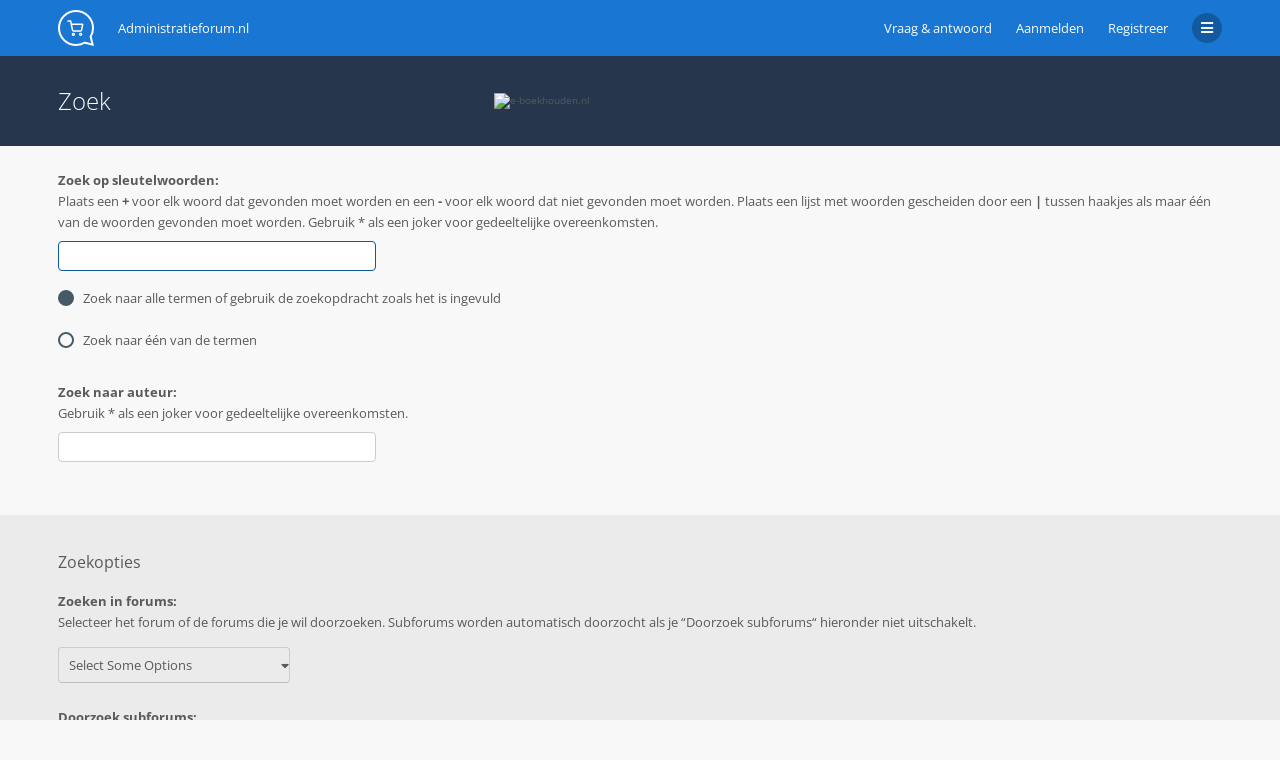

--- FILE ---
content_type: text/html; charset=UTF-8
request_url: https://www.administratieforum.nl/search.php?sid=fcf104a7a42ab6020cb602565aa2c270
body_size: 6157
content:
<!DOCTYPE html>
<html dir="ltr" lang="nl-nl">
	<head>
		
<!-- Google tag (gtag.js) -->
<script async src="https://www.googletagmanager.com/gtag/js?id=G-Z4X4TLBSGP"></script>
<script>
  window.dataLayer = window.dataLayer || [];
  function gtag(){dataLayer.push(arguments);}
  gtag('js', new Date());

  gtag('config', 'G-Z4X4TLBSGP');
</script>
		<meta charset="utf-8">
		<meta http-equiv="X-UA-Compatible" content="IE=edge">
		<meta name="viewport" content="width=device-width, initial-scale=1">
		
		<title>Administratieforum.nl - Zoek</title>

									<link rel="alternate" type="application/atom+xml" title="Feed - Administratieforum.nl" href="/app.php/feed?sid=3858c2beb7c0f5260cd6e8c2d466909b">
													<link rel="alternate" type="application/atom+xml" title="Feed - Alle forums" href="/app.php/feed/forums?sid=3858c2beb7c0f5260cd6e8c2d466909b">
										<link rel="alternate" type="application/atom+xml" title="Feed - Nieuwe onderwerpen" href="/app.php/feed/topics?sid=3858c2beb7c0f5260cd6e8c2d466909b">
												
					
		
		<!--
			Style name: Ravaio
			Author: Gramziu
		-->

					<link rel="stylesheet" href="./styles/ravaio/theme/stylesheet.min.css?assets_version=117">
				
		<!-- Custom styles added by Trendwerk -->
		<link rel="stylesheet" href="./styles/ravaio/theme/custom.css?assets_version=117">

					<link rel="stylesheet" href="./styles/ravaio/theme/fonts/opensans/opensans.min.css">
			<link rel="stylesheet" href="./styles/ravaio/theme/fonts/fontawesome/css/all.min.css">
		
		
		<link rel="shortcut icon" href="/favicon.ico" />

		
		<style>
.chunk,
.chunk-inner {
	max-width: 1200px;
}
.site_logo {
	background-image: url("./ext/gramziu/ravaio/assets/site_logo.svg");
	height: 36px;
	width: 36px;
}
.dropdown-profile {
	left: 98px;
}
.rtl .dropdown-profile {
	left: auto;
	right: 98px;
}
@media (min-width: 701px) {
	.postprofile {
		padding-right: 18px;
		width: 98px;
	}
	.postbody {
		margin-left: 98px;
	}
	.rtl .postprofile {
		padding-left: 18px;
		padding-right: 0;
	}
	.rtl .postbody {
		margin-right: 98px;
		margin-left: 0;
	}
}
@media (max-width: 700px) {
	.standard-profile {
		display: none;
	}
}
#back-to-top-wrap.btt-docked {
	bottom: auto;
	position: absolute;
	top: -18px;
}
.is-sticky #wrap-header,
.is-sticky #wrap-header-index {
	box-shadow: 0 0 6px rgba(0, 0, 0, 0.42);
}
.anchor {
	margin-top: -56px;
	padding-top: 56px;
	display: block;
	float: left;
}
#site-desc-full #page-description {
	top: 50%; left: 50%; right: auto; bottom: auto; text-align: left;
}
</style>
	<link rel="stylesheet" href="./ext/gramziu/ravaio/assets/colors.min.css?assets_version=117">
<style>#theme-variant-0:before {
	background-color: #EBEBEB;
}

#theme-variant-1:before {
	background-color: #455A64;
}

#theme-variant-2:before {
	background-color: #434343;
}</style>
		
		

			</head>
	<body id="phpbb" class="nojs notouch section-search ltr  variant-1">

		
		<div id="wrap">

			
		<div id="wrap-inner">

			
			<a id="top" class="anchor" accesskey="t"></a>
			<div id="wrap-header">
								<div class="site-header chunk">
					<a id="logo" href="./index.php?sid=3858c2beb7c0f5260cd6e8c2d466909b" title="Administratie Forum"><span class="imageset site_logo"></span></a>

					<nav>
						
						<ul class="site-nav">

								<li class="re-md-r static">
		<a href="/help/faq"><i class="fa-regular fa-circle-question"></i><span>Vraag & antwoord</span></a>
		
	</li>

							
							
							
							
																	<li>
										<a href="./ucp.php?mode=login&amp;redirect=search.php&amp;sid=3858c2beb7c0f5260cd6e8c2d466909b" title="Aanmelden" accesskey="x" data-toggle="modal" data-target="#quick-login" data-remote="false">Aanmelden</a>
									</li>
																									<li >
										<a href="./ucp.php?mode=register&amp;sid=3858c2beb7c0f5260cd6e8c2d466909b">Registreer</a>
									</li>
								
								
							
							
							
							
							<li class="">
								<a data-toggle="dropdown" href="#" id="header-mini-menu"><i class="fas fa-bars"></i></a>
								<ul id="more-menu" class="dropdown-box">
									
										<li class="re-md">
		<a href="/help/faq"><i class="fa-regular fa-circle-question"></i><span>Vraag & antwoord</span></a>
		
	</li>

<li class="separator re-md"></li>

																																																	<li><a href="./search.php?search_id=unanswered&amp;sid=3858c2beb7c0f5260cd6e8c2d466909b"><i class="far fa-comment fa-fw"></i>Onbeantwoorde onderwerpen</a></li>
										<li><a href="./search.php?search_id=active_topics&amp;sid=3858c2beb7c0f5260cd6e8c2d466909b"><i class="far fa-comment-dots fa-fw"></i>Actieve onderwerpen</a></li>
									
																	</ul>
							</li>

							
						</ul>

						<div id="site-name" class="bread-normal">
		<a href="./index.php?sid=3858c2beb7c0f5260cd6e8c2d466909b" itemid="./index.php?sid=3858c2beb7c0f5260cd6e8c2d466909b" accesskey="h" data-navbar-reference="index">
			Administratieforum.nl
		</a>
</div>
					</nav>
				</div>
							</div>

			
			<a id="start_here" class="anchor"></a>

			<div id="page-body" class="page-body" role="main">

				
<div id="sub-header" class="sub-header">
	<div class="chunk">
		
<a class="leaderboard" href="https://www.e-boekhouden.nl/?prtnr=8654-administratieforum&utm_source=https%3a%2f%2fwww.administratieforum.nl&utm_medium=affiliate&utm_campaign=clicks.nu-8654" target="_blank" rel="nofollow">
  <img alt="e-boekhouden.nl" src="https://zietuwel.nl/wp-content/uploads/2023/06/bannerset_15maandengratis.png" width="728" height="90" />
</a>		<div class="sub-header-title">
			<h2>Zoek</h2>
		</div>
	</div>
</div>

<form method="get" action="./search.php" data-focus="keywords">

<div class="background-main">
	<div class="chunk">
				<fieldset>
						<dl class="form">
				<dt><span>Zoek op sleutelwoorden:</span><p>Plaats een <strong>+</strong> voor elk woord dat gevonden moet worden en een <strong>-</strong> voor elk woord dat niet gevonden moet worden. Plaats een lijst met woorden gescheiden door een <strong>|</strong> tussen haakjes als maar één van de woorden gevonden moet worden. Gebruik * als een joker voor gedeeltelijke overeenkomsten.</p></dt>
				<dd><label for="keywords"><input type="search" class="input" name="keywords" id="keywords" size="40" title="Zoek op sleutelwoorden" /></label></dd>
				<dd><label for="terms1"><input type="radio" name="terms" id="terms1" value="all" checked="checked" class="radio" /><span class="radio"></span>Zoek naar alle termen of gebruik de zoekopdracht zoals het is ingevuld</label>
				</dd>
				<dd><label for="terms2"><input type="radio" name="terms" id="terms2" value="any" class="radio" /><span class="radio"></span>Zoek naar één van de termen</label></dd>
			</dl>
			<dl class="form">
				<dt><span>Zoek naar auteur:</span><p>Gebruik * als een joker voor gedeeltelijke overeenkomsten.</p></dt>
				<dd><label for="author"><input type="search" class="input" name="author" id="author" size="40" title="Zoek naar auteur" /></label></dd>
			</dl>
					</fieldset>
			</div>
</div>

<div class="background-deep">
	<div class="chunk">

		<h3>Zoekopties</h3>

		
		<fieldset>
						<dl class="form">
				<dt><span>Zoeken in forums:</span><p>Selecteer het forum of de forums die je wil doorzoeken. Subforums worden automatisch doorzocht als je “Doorzoek subforums“ hieronder niet uitschakelt.</p></dt>
				<dd><label for="search_forum"><select name="fid[]" id="search_forum" multiple="multiple" size="8" title="Zoeken in forums"><option value="2">&nbsp; &nbsp;Forumintroductie</option><option value="3">&nbsp; &nbsp;Opzetten administratie</option><option value="4">&nbsp; &nbsp;Boeken / Journaalposten</option><option value="21">&nbsp; &nbsp;Jaarafsluiting</option><option value="22">&nbsp; &nbsp;Boekhoudprogramma's</option><option value="20">&nbsp; &nbsp;Financiering</option><option value="23">&nbsp; &nbsp;Facturatie / Incasso</option><option value="25">&nbsp; &nbsp;Vraag en aanbod</option><option value="9">&nbsp; &nbsp;BTW - Omzetbelasting</option><option value="10">&nbsp; &nbsp;Inkomstenbelasting</option><option value="11">&nbsp; &nbsp;VPB - Vennootschapsbelasting</option><option value="19">&nbsp; &nbsp;Tools op het Web</option><option value="15">&nbsp; &nbsp;Off Topic</option></select></label></dd>
			</dl>
			<dl class="form">
				<dt><span>Doorzoek subforums:</span></dt>
				<dd>
					<label for="search_child1"><input type="radio" name="sc" id="search_child1" value="1" checked="checked" class="radio" /><span class="radio"></span>Ja</label>
					<label for="search_child2"><input type="radio" name="sc" id="search_child2" value="0" class="radio" /><span class="radio"></span>Nee</label>
				</dd>
			</dl>
			<dl class="form">
				<dt><span>Zoek in:</span></dt>
				<dd><label for="sf1"><input type="radio" name="sf" id="sf1" value="all" checked="checked" class="radio" /><span class="radio"></span>Alleen berichtonderwerpen en tekst</label></dd>
				<dd><label for="sf2"><input type="radio" name="sf" id="sf2" value="msgonly" class="radio" /><span class="radio"></span>Alleen tekst</label></dd>
				<dd><label for="sf3"><input type="radio" name="sf" id="sf3" value="titleonly" class="radio" /><span class="radio"></span>Alleen onderwerptitels</label></dd>
				<dd><label for="sf4"><input type="radio" name="sf" id="sf4" value="firstpost" class="radio" /><span class="radio"></span>Alleen eerste bericht van onderwerp</label></dd>
			</dl>
									<dl class="form">
				<dt><span>Resultaten weergeven als:</span></dt>
				<dd>
					<label for="show_results1"><input type="radio" name="sr" id="show_results1" value="posts" checked="checked" class="radio" /><span class="radio"></span>Berichten</label>
					<label for="show_results2"><input type="radio" name="sr" id="show_results2" value="topics" class="radio" /><span class="radio"></span>Onderwerpen</label>
				</dd>
			</dl>
			<dl class="form">
				<dt><span>Sorteer resultaten op:</span></dt>
				<dd><select name="sk" id="sk"><option value="a">Auteur</option><option value="t" selected="selected">Plaatsingstijd</option><option value="f">Forum</option><option value="i">Onderwerptitel</option><option value="s">Berichtonderwerp</option></select></dd>
				<dd>
					<label for="sa"><input type="radio" name="sd" id="sa" value="a" class="radio" /><span class="radio"></span>Oplopend</label><label for="sd"><input type="radio" name="sd" id="sd" value="d" checked="checked" class="radio" /><span class="radio"></span>Aflopend</label>
				</dd>
			</dl>
			<dl class="form">
				<dt><span>Zoek in berichten van afgelopen:</span></dt>
				<dd><label><select name="st" id="st"><option value="0" selected="selected">Alle resultaten</option><option value="1">1 dag</option><option value="7">7 dagen</option><option value="14">2 weken</option><option value="30">1 maand</option><option value="90">3 maanden</option><option value="180">6 maanden</option><option value="365">1 jaar</option></select></label></dd>
			</dl>
			<dl class="form">
				<dt><span>Geef eerste:</span><p>Zet op 0 om het volledige bericht weer te geven.</p></dt>
				<dd><label><input class="input" id="ch" name="ch" type="number" value="300" min="0" max="9999" title="Geef eerste"> tekens in berichten</label></dd>
			</dl>
					</fieldset>
			</div>
</div>




<div class="background-main">
	<div class="chunk">
		<fieldset class="actions-submit">
			<input type="hidden" name="t" value="0" />
<input type="hidden" name="sid" value="3858c2beb7c0f5260cd6e8c2d466909b" />
<input type="submit" name="submit" value="Zoek" class="button" /><input type="reset" value="Herstel" name="reset" class="button-flat" />
		</fieldset>
	</div>
</div>

</form>


							</div>

		<div id="wrap-footer">

				<div id="back-to-top-wrap">
		<a id="back-to-top" href="#phpbb"><i class="fas fa-chevron-up"></i></a>
	</div>

			<div class="site-footer chunk">

				
				<nav>
					<ul>
												<li>
							<a href="/viewtopic.php?t=3">
								Wie zijn wij?
							</a>
						</li>
																																											<li>
								<a href="./memberlist.php?mode=contactadmin&amp;sid=3858c2beb7c0f5260cd6e8c2d466909b">
									Contact
								</a>
							</li>
												<li>
							<a class="footer-link" href="./ucp.php?mode=privacy&amp;sid=3858c2beb7c0f5260cd6e8c2d466909b" title="Privacy">
								Privacy
							</a>
						</li>
						<li>
							<a href="/viewtopic.php?t=871" title="Gebruikersvoorwaarden">
								Gebruikersvoorwaarden
							</a>
						</li>
						<li class="rside">
							Alle tijden zijn <span title="UTC+1">UTC+01:00</span>
						</li>
						<li class="rside">
							Het is momenteel 19 januari
						</li>
											</ul>
				</nav>

				
							</div>

			
		</div>

		</div>
		</div>

				<div class="modal fade" id="quick-login" tabindex="-1" role="dialog" aria-labelledby="Aanmelden">
			<div class="modal-dialog" role="document">
			<div class="modal-content">
				<form method="post" action="./ucp.php?mode=login&amp;sid=3858c2beb7c0f5260cd6e8c2d466909b">
					<fieldset>
						<div class="modal-header">
							<button type="button" data-dismiss="modal" class="modal-close"><i class="fas fa-times"></i></button>
							<h4 id="Aanmelden"><a href="./ucp.php?mode=login&amp;redirect=search.php&amp;sid=3858c2beb7c0f5260cd6e8c2d466909b">Aanmelden</a></h4>
						</div>
						<div class="modal-body">
							<label for="username"><span class="w-input">Gebruikersnaam:</span><br><input type="text" tabindex="1" name="username" id="username" size="10" class="input" title="Gebruikersnaam" /></label><br>
							<label for="password"><span class="w-input">Wachtwoord:</span><br><input type="password" tabindex="2" name="password" id="password" size="10" class="input" title="Wachtwoord" autocomplete="off" /></label><br>
																					<label for="autologin"><input type="checkbox" tabindex="4" name="autologin" id="autologin" class="check" /><span class="check"></span><span>Onthouden</span></label><br>
														<label for="viewonline"><input type="checkbox" name="viewonline" id="viewonline" tabindex="5" class="check" /><span class="check"></span><span>Mij deze sessie niet weergeven in de lijst met online gebruikers</span></label>
						</div>
						<div class="modal-footer w-register-link">
							<input type="submit" tabindex="5" name="login" value="Aanmelden" class="button" />
																						<a href="./ucp.php?mode=register&amp;sid=3858c2beb7c0f5260cd6e8c2d466909b">Registreer</a>
														<input type="hidden" name="redirect" value="./search.php?sid=3858c2beb7c0f5260cd6e8c2d466909b" />
<input type="hidden" name="creation_time" value="1768821857" />
<input type="hidden" name="form_token" value="87a2122ec750bfb6e22f0d2f57f9dbf47bc48519" />

							
						</div>
					</fieldset>
				</form>
			</div>
			</div>
		</div>
		
		<div style="display: none;">
			<a id="bottom" class="anchor" accesskey="z"></a>
					</div>

		<div id="darkenwrapper" class="darkenwrapper" data-ajax-error-title="AJAX-fout" data-ajax-error-text="Er ging iets mis met het verwerken van je aanvraag." data-ajax-error-text-abort="Aanvraag is afgebroken door de gebruiker." data-ajax-error-text-timeout="Je aanvraag is verlopen; probeer het nog een keer." data-ajax-error-text-parsererror="Er ging iets mis met de aanvraag en de server stuurde een ongeldige reactie terug.">
			<div id="darken" class="darken"></div>
		</div>

		<div id="phpbb_alert" class="modal-bb" data-l-err="Fout" data-l-timeout-processing-req="Tijdslimiet voor aanvraag verstreken.">
			<div class="modal-bb-content">
				<div class="modal-bb-body">
					<a href="#" class="modal-bb-close alert_close"><i class="fas fa-times"></i></a>
					<span class="alert_title"></span>
					<p class="alert_text"></p>
				</div>
			</div>
		</div>
		<div id="phpbb_confirm" class="modal-bb">
			<div class="modal-bb-content">
				<div class="modal-bb-body">
					<a href="#" class="modal-bb-close alert_close"><i class="fas fa-times"></i></a>
					<p class="alert_text"></p>
				</div>
			</div>
		</div>

		<script src="./assets/javascript/jquery-3.7.1.min.js?assets_version=117"></script>
		<script src="./styles/ravaio/template/core.min.js?assets_version=117"></script>

				
		
				
					<script>
			$(window).on('load', function() {
				var minheight = $(window).height();
				var minheightwrap = $('#wrap').height();
				var mainheight = $('#mbrs').outerHeight();

				if(minheight > minheightwrap)
				{
					$('#mbrs').css('min-height', minheight-minheightwrap+mainheight);
				}
			});
		</script>
		<script>
		$(document).ready(function(){
			$('#wrap-header, #wrap-header-index').sticky();
		});
	</script>
		<script>
		var btt_btn = $('#back-to-top'),
			btt_btn_wrap = $('#back-to-top-wrap'),
			btt_btn_wrap_bottom = parseInt(btt_btn_wrap.css('bottom'));

		btt_btn.click(function(e) {
			e.preventDefault();

			$('html, body').animate({
				scrollTop: 0
			}, 400);
		});

		$(window).on('scroll load', function() {
			var scroll_top = $(window).scrollTop(),
				window_height = window.innerHeight,
				sticky_point = $('#wrap-footer')[0].getBoundingClientRect().top - btt_btn.height() / 2,
				sticky_treshold = window_height - btt_btn.height() - btt_btn_wrap_bottom;

			if (scroll_top > 164) {
				btt_btn.addClass('btt-visible');
			} else {
				btt_btn.removeClass('btt-visible');
			}

			if (sticky_point < sticky_treshold) {
				btt_btn_wrap.addClass('btt-docked');
			} else {
				btt_btn_wrap.removeClass('btt-docked');
			}
		});
	</script>
<script>
	$(function() {

		var sidebarRecentPostDiv = $("#sidebar-recent-topics");

		if (sidebarRecentPostDiv.length) {

			var contentWrap = document.createElement("div");
			contentWrap.className = ("sidebar-recent-content loading");
			sidebarRecentPostDiv.append(contentWrap);

			$.ajax({url: '/app.php/feed/topics?sid=3858c2beb7c0f5260cd6e8c2d466909b', success: function (data) {
				sidebarRecentPostDiv.removeClass('loading');
				$('.sidebar-recent-content').removeClass('loading');

				$(data).find("entry").each(function (i) {
					var el = $(this);
					var entryWrap = document.createElement("div");

					var entryTitle = document.createElement("a");
					var entryAuthor = document.createElement("span");
					var entryCategory = document.createElement("span");

					entryTitle.className = ("sidebar-recent-title");
					entryAuthor.className = ("sidebar-recent-author");
					entryCategory.className = ("sidebar-recent-category");

					function cutText(name) {
						if (name == "title") {
							var elementText = el.find(name).text();
							elementText = elementText.substring(elementText.indexOf("•") + 2);
							elementText = unescapeHTML(elementText);
						} else if (name == "category") {
							var elementText = el.find(name).attr("label");
							elementText = unescapeHTML(elementText);
						} else {
							var elementText = el.find(name).text();
							elementText = unescapeHTML(elementText);
						}

						return elementText;
					};

					// Based on: http://stackoverflow.com/questions/1787322/htmlspecialchars-equivalent-in-javascript/4835406#comment36196953_4835406
					function unescapeHTML(text) {
						var map = {
							'&amp;': '&',
							'&lt;': '<',
							'&gt;': '>',
							'&quot;': '"',
							'&#039;': "'"
						};

						return text.replace(/&+[ampltgquo039]+;/g, function(m) { return map[m]; });
					}

					entryTitle.textContent = cutText("title");
					entryAuthor.textContent = "door " + unescapeHTML(el.find("author").text()) + " ";
					entryCategory.textContent = "in " + cutText("category");
					entryURL = el.find("id").text();

					$(entryTitle).attr("href", entryURL);

					$(entryWrap).append(entryTitle);
					$(entryWrap).append(entryAuthor);
					$(entryWrap).append(entryCategory);

					$(contentWrap).append(entryWrap);

					var limit = sidebarRecentPostDiv.data('limit') !== undefined ? sidebarRecentPostDiv.data('limit') : 6;

					if (++i >= limit) {
						return false;
					}
				});
			}, cache: false
			});
		}
	});
</script>
<script>
(function($) {  // Avoid conflicts with other libraries

'use strict';

	phpbb.addAjaxCallback('reporttosfs', function(data) {
		if (data.postid !== "undefined") {
			$('#sfs' + data.postid).hide();
			phpbb.closeDarkenWrapper(5000);
		}
	});

})(jQuery);
</script>
		<script>
			$(function() {
				$('select').chosen({
					width: "auto",
					disable_search_threshold: 6
				});
			});

			$('.dropdown-profile .w-drop, .dropdown-box-big .w-drop, .dropdown-mega .w-drop, .dropdown-box .w-drop').click(function(e) {
				$(this).toggleClass('open');
				$(this).next('.dropdown-box-big, .dropdown-mega, .dropdown-box').toggle();
				e.stopPropagation();
				e.preventDefault();
			});

			$('.dropdown-box-big').click(function(e) {
				if ($(this).children('form')) {
					e.stopPropagation();
				}
			});

			$('#quick-login').on('shown.bs.modal', function () {
				$('#username').focus();
			});

			$('.dropdown-search').parent().on('shown.bs.dropdown', function () {
				$(this).find('input[type="search"]').first().focus();
			});

			$('#side-toggle').click(function() {
				$("#side-toggle").toggleClass('side-toggle');
				$("#mbrs").toggleClass('cp-sidebar-visible');
			});

			$('a.reply-icon').on('click', function(e) {
				if ($('#message').val()) {
					e.preventDefault();
					$('#qr_postform #qr_full_editor').click();
				}
			});

			function isFileInDragNDrop(e) {
				e.dataTransfer = e.originalEvent.dataTransfer;
				return $.inArray('Files', e.dataTransfer.types) > -1;
			}

			$(function() {
				phpbb.showDragNDrop = function(textarea) {
					if ($('#message-wrap').length) {
						$('body').on('dragenter dragover', function (e) {
							if (isFileInDragNDrop(e)) {
								$(textarea).parent('#message-wrap').addClass('drag-n-drop');
							}
						}).on('dragleave dragout dragend drop', function(e) {
							if (isFileInDragNDrop(e)) {
								$(textarea).parent('#message-wrap').removeClass('drag-n-drop');
							}
						});
						$(textarea).on('dragenter dragover', function (e) {
							if (isFileInDragNDrop(e)) {
								$(textarea).parent('#message-wrap').addClass('drag-n-drop-highlight');
							}
						}).on('dragleave dragout dragend drop', function(e) {
							if (isFileInDragNDrop(e)) {
								$(textarea).parent('#message-wrap').removeClass('drag-n-drop-highlight');
							}
						});
					}
				};
			});
		</script>

		
		
		
		<script src="./styles/ravaio/template/forum_fn.min.js?assets_version=117"></script>
<script src="./styles/ravaio/template/ajax.min.js?assets_version=117"></script>
<script src="./styles/ravaio/template/bootstrap.min.js?assets_version=117"></script>
<script src="./styles/ravaio/template/chosen.jquery.min.js?assets_version=117"></script>
<script src="./styles/ravaio/template/jquery.sticky.min.js?assets_version=117"></script>


		
	</body>
</html>


--- FILE ---
content_type: text/css
request_url: https://www.administratieforum.nl/styles/ravaio/theme/custom.css?assets_version=117
body_size: 834
content:
/* CSS customizations by Trendwerk */

/* Variables */
:root {
  --blue: #1976D2;
  --navy: #26364D;
}

/* Overwrite some colors */
#wrap-header-index {
  background-color: var(--blue) !important;
}

#site-desc-full,
#site-desc-small,
.sub-header,
#wrap-footer,
.fora-bg h3,
.forum-bg h3 {
  background-color: var(--navy) !important;
}

/* Tables */
/* @see: https://www.webwinkelforum.nl/app.php/thankslist */
table {
  font-size: 16px;
}

th, td {
  padding: 0.5rem;
  text-align: left;
  font-size: 14px;
}

/* Header */
#site-desc-small,
#sub-header {
  padding: 56px 0 0 0;
  width: 100%;
}

#site-desc-small .chunk,
#sub-header .chunk {
  width: 100%;
  display: flex;
  flex-direction: column;
  align-items: center;
}

@media (min-width: 1200px) {
  #site-desc-small .chunk,
  #sub-header .chunk {
    width: 100%;
    flex-direction: row-reverse;
  }
}

.leaderboard {
  width: 100vw;
  max-width: 728px;
  display: block;
  flex-shrink: 0
}

#site-desc-small .leaderboard img,
#sub-header .leaderboard img {
  position: relative;
  object-fit: contain;
  width: 100%;
  height: auto;
  max-width: 728px;
  display: block;
}


#site-desc-small #page-description,
#sub-header .sub-header-title {
  padding: 27px 0;
  width: 100%;
}

@media (min-width: 1200px) {
  #site-desc-small #page-description,
  #sub-header .sub-header-title {
    width: 100px;
    flex-grow: 1;
    margin-right: 20px;
  }
}

#site-desc-small h1,
#sub-header h2 {
  display: block;
  font-size: 2.4em;
}

@media (min-width: 1200px) {
  #site-desc-small h1,
  #sub-header h2 {
    overflow: hidden;
    text-overflow: ellipsis;
    white-space: nowrap;
  }
}

#site-desc-small h2 {
  display: none;
}

/* Content */
.background-main {
  margin-bottom: 2rem;
}

.background-content {
  background-color: #FFFFFF;
  background-color: white;
  border-color: #EAEAEA;
  border-radius: 2px;
  border-style: solid;
  border-width: 1px;
  box-shadow: 0 0 6px rgba(0,0,0,.03);
  padding: 2rem;
}

.background-content .chunk {
  padding: 0;
}

@media (min-width: 1024px) {
  .background-content {
    padding: 4rem;
  }
}

/* Sub header */
.sub-header-buttons {
  margin-bottom: 2rem;
}

.sub-header-buttons .button span {
  display: inline;
}

/* Advertentie */
.postbody.postbody-featured {
  background-color: lightyellow;
  font-size: 13px;
}

.postbody-featured a {
  text-decoration: underline;
}

/* Forms */
.form dl {
  font-size: 13px;
  margin-bottom: 1.5rem;
}

.form dt {
  font-weight: bold;
  margin-bottom: 0.5rem;
}
.form dt p {
  font-weight: normal;
  color: #5A5A5A !important;
}

.form input,
.form textarea {
  line-height: 1;
  padding: 0 10px;
  border-radius: 4px;
  background-color: white;
  border: 1px solid #CCC;
}

input[type="submit"]:not(.button) {
 background-color: #CCC;
}

.form .submit-buttons input {
  border: none;
  font-weight: bold;
  background-color: var(--blue);
  padding: 10px 20px;
}

.captcha-title {
  display: none;
}

/* Sidebar */
@media (min-width: 1001px) {
  .content-main:not(:only-child), .forumlist-main:not(:only-child), .page-content:not(:only-child) {
    margin-right: 318px;
  }
}

.main-sidebar, .sidebar {
  width: 300px;
}

.sidebar-block-empty {
  margin-bottom: 18px;
}

.widget-partner-buttons-grid {
  display: grid;
  grid-template-columns: 125px 125px;
  gap: 12px;
}

.widget-partner-buttons-grid {
  display: grid;
  grid-template-columns: 125px 125px;
  gap: 12px;
}

.widget-latest-posts ul {
  list-style: none;
}

.widget-latest-posts li {
  display: flex;
}

.widget-latest-posts li span {
  color:#999;
  width: 48px;
  flex-shrink: 0;
}

.widget-latest-posts li a {
  overflow: hidden;
  text-overflow: ellipsis;
  white-space: nowrap;
}

.widget-for-sale__title {
  font-weight: bold;
  display: block;
  margin-bottom: 0.5em;
}

.widget-for-sale p {
  margin-bottom: 0.75em;
}

.widget-for-sale__links {
  display: flex;
  justify-content: space-between;
}

.widget-statistics strong {
  float: right;
}

/* FAQ */
.faq-container {
  display: flex;
  flex-direction: column;
  gap: 4rem;
}

.faq-title {
  font-size: 2rem;
  margin: 0 0 1rem;
}

@media (min-width: 1024px) {
  .faq-container {
    flex-direction: row;
  }

  .faq-links {
    width: 30%;
  }

  .faq-content {
    width: 70%;
  }
}

/* Footer */
.footer-stats {
 display: none;
}

.site-footer .rside {
  display: none;
}


--- FILE ---
content_type: image/svg+xml
request_url: https://www.administratieforum.nl/ext/gramziu/ravaio/assets/site_logo.svg
body_size: 84
content:
<svg height="36" viewBox="0 0 36 36" width="36" xmlns="http://www.w3.org/2000/svg"><g fill="none" fill-rule="evenodd" stroke="#fff"><path d="m18 1c4.6944204 0 8.9444204 1.90278981 12.0208153 4.97918472s4.9791847 7.32639488 4.9791847 12.02081528c0 3.1614868-.8626561 6.1215455-2.3661488 8.6571423l1.9918572 7.9685661-7.9685661-1.9918572c-2.5355968 1.5034927-5.4956555 2.3661488-8.6571423 2.3661488-4.6944204 0-8.94442037-1.9027898-12.02081528-4.9791847s-4.97918472-7.3263949-4.97918472-12.0208153 1.90278981-8.94442037 4.97918472-12.02081528 7.32639488-4.97918472 12.02081528-4.97918472z" stroke-width="2"/><g stroke-linecap="round" stroke-linejoin="round" transform="translate(10 11)"><circle cx="5.333333" cy="13.333333" r="1" stroke-width="1.333333"/><circle cx="12.666667" cy="13.333333" r="1" stroke-width="1.333333"/><path d="m0 0h2.66666667l1.78666666 8.92666667c.12582465.63348769.6875893 1.08570823 1.33333334 1.07333333h6.48000003c.645744.0123749 1.2075087-.43984564 1.3333333-1.07333333l1.0666667-5.59333334h-11.33333337" stroke-width="1.5"/></g></g></svg>